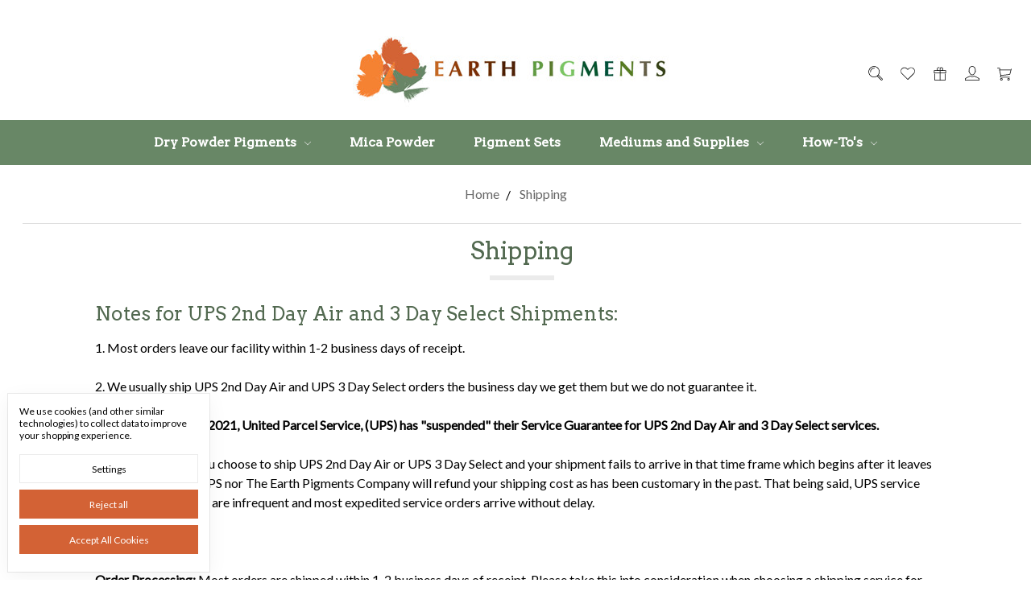

--- FILE ---
content_type: text/html; charset=UTF-8
request_url: https://www.earthpigments.com/shipping/
body_size: 16831
content:

<!DOCTYPE html>
<html class="no-js" lang="en">
    <head>
        <title>Shipping and return information</title>
        <link rel="dns-prefetch preconnect" href="https://cdn11.bigcommerce.com/s-t74b5x" crossorigin><link rel="dns-prefetch preconnect" href="https://fonts.googleapis.com/" crossorigin><link rel="dns-prefetch preconnect" href="https://fonts.gstatic.com/" crossorigin>
        <link rel='canonical' href='https://earthpigments.com/shipping/' /><meta name='platform' content='bigcommerce.stencil' />
        
         

        <link href="https://cdn11.bigcommerce.com/s-t74b5x/product_images/epc_ico.jpg?t=1574470904" rel="shortcut icon">
        <meta name="viewport" content="width=device-width, initial-scale=1, maximum-scale=2">
        <meta name="ft-name" content="Covent Garden">
        <meta name="ft-version" content="2.9.3">
        <meta name="ft-edition" content="Contemporary">

        <script>
            // Change document class from no-js to js so we can detect this in css
            document.documentElement.className = document.documentElement.className.replace('no-js', 'js');
        </script>

        <link href="https://fonts.googleapis.com/css?family=Montserrat:400%7CLato:400%7CArvo:400&display=swap" rel="stylesheet">
        <link data-stencil-stylesheet href="https://cdn11.bigcommerce.com/s-t74b5x/stencil/ac9bf9a0-790f-013c-55dc-26f4540b93e5/e/38f882f0-c270-013e-c9cf-72d925dcf69f/css/theme-d89d4080-b190-013e-2405-72c9474ac898.css" rel="stylesheet">


        <!-- Start Tracking Code for analytics_facebook -->

<script data-bc-cookie-consent="4" type="text/plain">
!function(f,b,e,v,n,t,s){if(f.fbq)return;n=f.fbq=function(){n.callMethod?n.callMethod.apply(n,arguments):n.queue.push(arguments)};if(!f._fbq)f._fbq=n;n.push=n;n.loaded=!0;n.version='2.0';n.queue=[];t=b.createElement(e);t.async=!0;t.src=v;s=b.getElementsByTagName(e)[0];s.parentNode.insertBefore(t,s)}(window,document,'script','https://connect.facebook.net/en_US/fbevents.js');

fbq('set', 'autoConfig', 'false', '925651395652168');
fbq('dataProcessingOptions', []);
fbq('init', '925651395652168', {"external_id":"ebf9ef0e-1516-4005-af39-1a9c246a8aee"});
fbq('set', 'agent', 'bigcommerce', '925651395652168');

function trackEvents() {
    var pathName = window.location.pathname;

    fbq('track', 'PageView', {}, "");

    // Search events start -- only fire if the shopper lands on the /search.php page
    if (pathName.indexOf('/search.php') === 0 && getUrlParameter('search_query')) {
        fbq('track', 'Search', {
            content_type: 'product_group',
            content_ids: [],
            search_string: getUrlParameter('search_query')
        });
    }
    // Search events end

    // Wishlist events start -- only fire if the shopper attempts to add an item to their wishlist
    if (pathName.indexOf('/wishlist.php') === 0 && getUrlParameter('added_product_id')) {
        fbq('track', 'AddToWishlist', {
            content_type: 'product_group',
            content_ids: []
        });
    }
    // Wishlist events end

    // Lead events start -- only fire if the shopper subscribes to newsletter
    if (pathName.indexOf('/subscribe.php') === 0 && getUrlParameter('result') === 'success') {
        fbq('track', 'Lead', {});
    }
    // Lead events end

    // Registration events start -- only fire if the shopper registers an account
    if (pathName.indexOf('/login.php') === 0 && getUrlParameter('action') === 'account_created') {
        fbq('track', 'CompleteRegistration', {}, "");
    }
    // Registration events end

    

    function getUrlParameter(name) {
        var cleanName = name.replace(/[\[]/, '\[').replace(/[\]]/, '\]');
        var regex = new RegExp('[\?&]' + cleanName + '=([^&#]*)');
        var results = regex.exec(window.location.search);
        return results === null ? '' : decodeURIComponent(results[1].replace(/\+/g, ' '));
    }
}

if (window.addEventListener) {
    window.addEventListener("load", trackEvents, false)
}
</script>
<noscript><img height="1" width="1" style="display:none" alt="null" src="https://www.facebook.com/tr?id=925651395652168&ev=PageView&noscript=1&a=plbigcommerce1.2&eid="/></noscript>

<!-- End Tracking Code for analytics_facebook -->

<!-- Start Tracking Code for analytics_googleanalytics -->

<!-- Global site tag (gtag.js) - Google Ads: 1065576476 -->
<script data-bc-cookie-consent="3" type="text/plain" async src="https://www.googletagmanager.com/gtag/js?id=AW-1065576476"></script>
<script data-bc-cookie-consent="3" type="text/plain">
  window.dataLayer = window.dataLayer || [];
  function gtag(){dataLayer.push(arguments);}
  gtag('js', new Date());

  gtag('config', 'AW-1065576476');
</script>

<script data-bc-cookie-consent="3" type="text/plain">
    (function(i,s,o,g,r,a,m){i['GoogleAnalyticsObject']=r;i[r]=i[r]||function(){
    (i[r].q=i[r].q||[]).push(arguments)},i[r].l=1*new Date();a=s.createElement(o),
    m=s.getElementsByTagName(o)[0];a.async=1;a.src=g;m.parentNode.insertBefore(a,m)
    })(window,document,'script','//www.google-analytics.com/analytics.js','ga');

    ga('create', 'UA-448866-1', 'earthpigments.com');
    ga('send', 'pageview');
    ga('require', 'ecommerce', 'ecommerce.js');

    function trackEcommerce() {
    this._addTrans = addTrans;
    this._addItem = addItems;
    this._trackTrans = trackTrans;
    }
    function addTrans(orderID,store,total,tax,shipping,city,state,country) {
    ga('ecommerce:addTransaction', {
        'id': orderID,
        'affiliation': store,
        'revenue': total,
        'tax': tax,
        'shipping': shipping,
        'city': city,
        'state': state,
        'country': country
    });
    }
    function addItems(orderID,sku,product,variation,price,qty) {
    ga('ecommerce:addItem', {
        'id': orderID,
        'sku': sku,
        'name': product,
        'category': variation,
        'price': price,
        'quantity': qty
    });
    }
    function trackTrans() {
        ga('ecommerce:send');
    }
    var pageTracker = new trackEcommerce();
</script>

<meta name="google-site-verification" content="C9nIq-PUQaFh6NOR1wuppE2XEvn_g7uoumq7B6CYf0A" />

<!-- End Tracking Code for analytics_googleanalytics -->

<!-- Start Tracking Code for analytics_googleanalytics4 -->

<script data-cfasync="false" src="https://cdn11.bigcommerce.com/shared/js/google_analytics4_bodl_subscribers-358423becf5d870b8b603a81de597c10f6bc7699.js" integrity="sha256-gtOfJ3Avc1pEE/hx6SKj/96cca7JvfqllWA9FTQJyfI=" crossorigin="anonymous"></script>
<script data-cfasync="false">
  (function () {
    window.dataLayer = window.dataLayer || [];

    function gtag(){
        dataLayer.push(arguments);
    }

    function initGA4(event) {
         function setupGtag() {
            function configureGtag() {
                gtag('js', new Date());
                gtag('set', 'developer_id.dMjk3Nj', true);
                gtag('config', 'G-K72LQVYTJ9');
            }

            var script = document.createElement('script');

            script.src = 'https://www.googletagmanager.com/gtag/js?id=G-K72LQVYTJ9';
            script.async = true;
            script.onload = configureGtag;

            document.head.appendChild(script);
        }

        setupGtag();

        if (typeof subscribeOnBodlEvents === 'function') {
            subscribeOnBodlEvents('G-K72LQVYTJ9', true);
        }

        window.removeEventListener(event.type, initGA4);
    }

    gtag('consent', 'default', {"ad_storage":"denied","ad_user_data":"denied","ad_personalization":"denied","analytics_storage":"denied","functionality_storage":"denied"})
            

    var eventName = document.readyState === 'complete' ? 'consentScriptsLoaded' : 'DOMContentLoaded';
    window.addEventListener(eventName, initGA4, false);
  })()
</script>

<!-- End Tracking Code for analytics_googleanalytics4 -->


<script type="text/javascript" src="https://checkout-sdk.bigcommerce.com/v1/loader.js" defer ></script>
<script>window.consentManagerStoreConfig = function () { return {"storeName":"The Earth Pigments Company, LLC","privacyPolicyUrl":"","writeKey":null,"improvedConsentManagerEnabled":true,"AlwaysIncludeScriptsWithConsentTag":true}; };</script>
<script type="text/javascript" src="https://cdn11.bigcommerce.com/shared/js/bodl-consent-32a446f5a681a22e8af09a4ab8f4e4b6deda6487.js" integrity="sha256-uitfaufFdsW9ELiQEkeOgsYedtr3BuhVvA4WaPhIZZY=" crossorigin="anonymous" defer></script>
<script type="text/javascript" src="https://cdn11.bigcommerce.com/shared/js/storefront/consent-manager-config-3013a89bb0485f417056882e3b5cf19e6588b7ba.js" defer></script>
<script type="text/javascript" src="https://cdn11.bigcommerce.com/shared/js/storefront/consent-manager-08633fe15aba542118c03f6d45457262fa9fac88.js" defer></script>
<script type="text/javascript">
var BCData = {};
</script>

 <script data-cfasync="false" src="https://microapps.bigcommerce.com/bodl-events/1.9.4/index.js" integrity="sha256-Y0tDj1qsyiKBRibKllwV0ZJ1aFlGYaHHGl/oUFoXJ7Y=" nonce="" crossorigin="anonymous"></script>
 <script data-cfasync="false" nonce="">

 (function() {
    function decodeBase64(base64) {
       const text = atob(base64);
       const length = text.length;
       const bytes = new Uint8Array(length);
       for (let i = 0; i < length; i++) {
          bytes[i] = text.charCodeAt(i);
       }
       const decoder = new TextDecoder();
       return decoder.decode(bytes);
    }
    window.bodl = JSON.parse(decodeBase64("[base64]"));
 })()

 </script>

<script nonce="">
(function () {
    var xmlHttp = new XMLHttpRequest();

    xmlHttp.open('POST', 'https://bes.gcp.data.bigcommerce.com/nobot');
    xmlHttp.setRequestHeader('Content-Type', 'application/json');
    xmlHttp.send('{"store_id":"384716","timezone_offset":"-4.0","timestamp":"2026-01-21T19:30:07.23369900Z","visit_id":"778051c3-dd4a-492e-ad88-9764dd49661d","channel_id":1}');
})();
</script>

        

        
        
        
        
        
        
        
        
        
        
        
        <!-- snippet location htmlhead -->
        <meta name="ahrefs-site-verification" content="959e1aa1c46254a448faeec7e429ee0ac10067d8ec7d48a387beb277735dc3d8">
       <!-- BEGIN MerchantWidget Code -->

<script id='merchantWidgetScript'

        src="https://www.gstatic.com/shopping/merchant/merchantwidget.js"

        defer>

</script>

<script type="text/javascript">

  merchantWidgetScript.addEventListener('load', function () {

    merchantwidget.start({

     position: 'LEFT_BOTTOM'

   });

  });

</script>

<!-- END MerchantWidget Code -->
        <!-- Begin Inspectlet Asynchronous Code -->
<script type="text/javascript">
(function() {
window.__insp = window.__insp || [];
__insp.push(['wid', 1533500333]);
var ldinsp = function(){
if(typeof window.__inspld != "undefined") return; window.__inspld = 1; var insp = document.createElement('script'); insp.type = 'text/javascript'; insp.async = true; insp.id = "inspsync"; insp.src = ('https:' == document.location.protocol ? 'https' : 'http') + '://cdn.inspectlet.com/inspectlet.js?wid=1533500333&r=' + Math.floor(new Date().getTime()/3600000); var x = document.getElementsByTagName('script')[0]; x.parentNode.insertBefore(insp, x); };
setTimeout(ldinsp, 0);
})();
</script>
<!-- End Inspectlet Asynchronous Code -->
    </head>
    <body>
        <!-- snippet location header -->
        <svg data-src="https://cdn11.bigcommerce.com/s-t74b5x/stencil/ac9bf9a0-790f-013c-55dc-26f4540b93e5/e/38f882f0-c270-013e-c9cf-72d925dcf69f/img/icon-sprite.svg" class="icons-svg-sprite"></svg>


            <div data-content-region="above_header_banner"></div>
<div data-content-region="above_header--global"><div data-layout-id="cf8470d4-c852-4fb1-9190-2a5092f43637">       <div data-sub-layout-container="a17bb188-b798-4b58-98ed-951abc1f127d" data-layout-name="Layout">
    <style data-container-styling="a17bb188-b798-4b58-98ed-951abc1f127d">
        [data-sub-layout-container="a17bb188-b798-4b58-98ed-951abc1f127d"] {
            box-sizing: border-box;
            display: flex;
            flex-wrap: wrap;
            z-index: 0;
            position: relative;
            height: ;
            padding-top: 0px;
            padding-right: 0px;
            padding-bottom: 0px;
            padding-left: 0px;
            margin-top: 0px;
            margin-right: 0px;
            margin-bottom: 0px;
            margin-left: 0px;
            border-width: 0px;
            border-style: solid;
            border-color: #333333;
        }

        [data-sub-layout-container="a17bb188-b798-4b58-98ed-951abc1f127d"]:after {
            display: block;
            position: absolute;
            top: 0;
            left: 0;
            bottom: 0;
            right: 0;
            background-size: cover;
            z-index: auto;
        }
    </style>

    <div data-sub-layout="449555ab-0f9c-4a80-9d22-ab1daf5681f0">
        <style data-column-styling="449555ab-0f9c-4a80-9d22-ab1daf5681f0">
            [data-sub-layout="449555ab-0f9c-4a80-9d22-ab1daf5681f0"] {
                display: flex;
                flex-direction: column;
                box-sizing: border-box;
                flex-basis: 100%;
                max-width: 100%;
                z-index: 0;
                position: relative;
                height: ;
                padding-top: 0px;
                padding-right: 10.5px;
                padding-bottom: 0px;
                padding-left: 10.5px;
                margin-top: 0px;
                margin-right: 0px;
                margin-bottom: 0px;
                margin-left: 0px;
                border-width: 0px;
                border-style: solid;
                border-color: #333333;
                justify-content: center;
            }
            [data-sub-layout="449555ab-0f9c-4a80-9d22-ab1daf5681f0"]:after {
                display: block;
                position: absolute;
                top: 0;
                left: 0;
                bottom: 0;
                right: 0;
                background-size: cover;
                z-index: auto;
            }
            @media only screen and (max-width: 700px) {
                [data-sub-layout="449555ab-0f9c-4a80-9d22-ab1daf5681f0"] {
                    flex-basis: 100%;
                    max-width: 100%;
                }
            }
        </style>
        <div data-widget-id="e04845aa-01ba-43b9-ad03-f97de6c4505e" data-placement-id="b19e0a82-e272-4a75-afc1-2eff14eba7ef" data-placement-status="ACTIVE"><style>
    .sd-simple-text-e04845aa-01ba-43b9-ad03-f97de6c4505e {
      padding-top: 0px;
      padding-right: 0px;
      padding-bottom: 0px;
      padding-left: 0px;

      margin-top: 0px;
      margin-right: 0px;
      margin-bottom: 0px;
      margin-left: 0px;

    }

    .sd-simple-text-e04845aa-01ba-43b9-ad03-f97de6c4505e * {
      margin: 0;
      padding: 0;

        color: rgba(204,71,73,1);
        font-family: inherit;
        font-weight: 500;
        font-size: 24px;
        min-height: 24px;

    }

    .sd-simple-text-e04845aa-01ba-43b9-ad03-f97de6c4505e {
        text-align: center;
    }

    #sd-simple-text-editable-e04845aa-01ba-43b9-ad03-f97de6c4505e {
      min-width: 14px;
      line-height: 1.5;
      display: inline-block;
    }

    #sd-simple-text-editable-e04845aa-01ba-43b9-ad03-f97de6c4505e[data-edit-mode="true"]:hover,
    #sd-simple-text-editable-e04845aa-01ba-43b9-ad03-f97de6c4505e[data-edit-mode="true"]:active,
    #sd-simple-text-editable-e04845aa-01ba-43b9-ad03-f97de6c4505e[data-edit-mode="true"]:focus {
      outline: 1px dashed #3C64F4;
    }

    #sd-simple-text-editable-e04845aa-01ba-43b9-ad03-f97de6c4505e strong,
    #sd-simple-text-editable-e04845aa-01ba-43b9-ad03-f97de6c4505e strong * {
      font-weight: bold;
    }

    #sd-simple-text-editable-e04845aa-01ba-43b9-ad03-f97de6c4505e a {
      color: inherit;
    }

    @supports (color: color-mix(in srgb, #000 50%, #fff 50%)) {
      #sd-simple-text-editable-e04845aa-01ba-43b9-ad03-f97de6c4505e a:hover,
      #sd-simple-text-editable-e04845aa-01ba-43b9-ad03-f97de6c4505e a:active,
      #sd-simple-text-editable-e04845aa-01ba-43b9-ad03-f97de6c4505e a:focus {
        color: color-mix(in srgb, currentColor 68%, white 32%);
      }
    }

    @supports not (color: color-mix(in srgb, #000 50%, #fff 50%)) {
      #sd-simple-text-editable-e04845aa-01ba-43b9-ad03-f97de6c4505e a:hover,
      #sd-simple-text-editable-e04845aa-01ba-43b9-ad03-f97de6c4505e a:active,
      #sd-simple-text-editable-e04845aa-01ba-43b9-ad03-f97de6c4505e a:focus {
        filter: brightness(2);
      }
    }
</style>

<div class="sd-simple-text-e04845aa-01ba-43b9-ad03-f97de6c4505e ">
  <div id="sd-simple-text-editable-e04845aa-01ba-43b9-ad03-f97de6c4505e" data-edit-mode="">
    
  </div>
</div>

</div>
    </div>
</div>

</div></div>
<div data-content-region="above_header"></div>
<header class="header  " role="banner">
    <a href="#" class="mobileMenu-toggle" data-mobile-menu-toggle="menu">
        <span class="mobileMenu-toggleIcon">Toggle menu</span>
    </a>
    <div class="header-top position--center ">
        <nav class="navUser left">
    <ul class="navUser-section" >
            </ul>
</nav>
<nav class="navUser right ">
    <ul class="navUser-section navUser-section--alt">
        <li class="navUser-item navUser-item--search">
            <a class="navUser-action navUser-action--quickSearch" href="#" data-search="quickSearch" aria-controls="quickSearch" aria-expanded="false"><i class="icon user-icon" aria-hidden="true"><svg><use xlink:href="#icon-search" /></svg></i><i class="icon replace-icon" aria-hidden="true"><svg><use xlink:href="#icon-search" /></svg></i></a>
            <div class="dropdown dropdown--quickSearch" id="quickSearch" aria-hidden="true" tabindex="-1" data-prevent-quick-search-close>
                <div class="container">
    <!-- snippet location forms_search -->
    <form class="form" action="/search.php">
        <fieldset class="form-fieldset">
            <div class="form-field">
                <label class="is-srOnly" for="search_query">Search</label>
                <input class="form-input" data-search-quick name="search_query" id="search_query" data-error-message="Search field cannot be empty." placeholder="Search the store" autocomplete="off">
            </div>
        </fieldset>
    </form>
    <a class="modal-close" aria-label="Close" data-drop-down-close role="button">
        <span aria-hidden="true">&#215;</span>
    </a>
</div>
<div class="resultsContainer" id="qsResults">
    <section class="quickSearchResults" data-bind="html: results"></section>
</div>
            </div>
        </li>
        <li class="navUser-item">
            <a class="navUser-action" href="/wishlist.php"><i class="icon user-icon" aria-hidden="true"><svg><use xlink:href="#icon-heart" /></svg></i><i class="icon replace-icon" aria-hidden="true"><svg><use xlink:href="#icon-heart" /></svg></i></a>
        </li>
            <li class="navUser-item">
                <a class="navUser-action" href="/giftcertificates.php"><i class="icon user-icon" aria-hidden="true"><svg><use xlink:href="#icon-gift" /></svg></i><i class="icon replace-icon" aria-hidden="true"><svg><use xlink:href="#icon-gift" /></svg></i></a>
            </li>
        <li class="navUser-item navUser-item--account">
                <a class="navUser-action" href="/login.php"><i class="icon" aria-hidden="true"><svg><use xlink:href="#icon-account" /></svg></i></a>
        </li>
        <li class="navUser-item navUser-item--cart">
            <a
                class="navUser-action"
                data-cart-preview
                data-dropdown="cart-preview-dropdown"
                data-options="align:right"
                href="/cart.php">
                <span class="navUser-item-cartLabel"><i class="icon" aria-hidden="true"><svg><use xlink:href="#icon-cart" /></svg></i></span> <span class="countPill cart-quantity"></span>
            </a>

            <div class="dropdown-menu" id="cart-preview-dropdown" data-dropdown-content aria-hidden="true"></div>
        </li>
    </ul>
</nav>

        <div class="header-logo header-logo--center ">
            <a href="https://earthpigments.com/" >
                <span class="header-logo-text with-image">
                    <img class="header-logo-image-unknown-size" src="https://cdn11.bigcommerce.com/s-t74b5x/images/stencil/original/head_logo_1451796144__03410.original.jpg" alt="The Earth Pigments Company, LLC" title="The Earth Pigments Company, LLC">
                </span>
</a>
        </div>

    </div>

    <div data-content-region="header_above_navigation"></div>
        <div class="navPages-container " id="menu" data-menu>
            <nav class="navPages " data-options="">
    <div class="navPages-quickSearch">
        <!-- snippet location forms_search -->
<form class="form"  action="/search.php">
    <fieldset class="form-fieldset">
        <div class="form-field">
            <label class="form-label is-srOnly" for="search_query_adv">Search Keyword:</label>
            <div class="form-prefixPostfix wrap">
                <input class="form-input" id="search_query_adv" name="search_query_adv" value="">
                <input class="button button--primary form-prefixPostfix-button--postfix" type="submit" value="Search">
            </div>
        </div>
    </fieldset>
</form>
    </div>
    <ul class="navPages-list navPages-list-depth-max simple">
                        <li class="navPages-item">
                                <a class="navPages-action navPages-action-depth-max has-subMenu is-root" href="https://www.earthpigments.com/dry-powder-pigments/" data-collapsible="navPages-101">
        Dry Powder Pigments <i class="icon navPages-action-moreIcon" aria-hidden="true"><svg><use xlink:href="#icon-chevron-down" /></svg></i>
    </a>
    <div class="navPage-subMenu navPage-subMenu-horizontal" id="navPages-101" aria-hidden="true" tabindex="-1">
    <ul class="navPage-subMenu-list">
        <li class="navPage-subMenu-item-parent">
            <a class="navPage-subMenu-action navPages-action navPages-action-depth-max" href="https://www.earthpigments.com/dry-powder-pigments/">All Dry Powder Pigments</a>
        </li>
            <li class="navPage-subMenu-item-child">
                        <a class="navPage-subMenu-action navPages-action" href="https://www.earthpigments.com/natural-earth-ocher-pigments/">Natural Earth &amp; Ocher Pigments</a>
            </li>
            <li class="navPage-subMenu-item-child">
                        <a class="navPage-subMenu-action navPages-action" href="https://www.earthpigments.com/french-mineral-pigments/">French Mineral Pigments</a>
            </li>
            <li class="navPage-subMenu-item-child">
                        <a class="navPage-subMenu-action navPages-action" href="https://www.earthpigments.com/primary-pigments/">Primary Pigments</a>
            </li>
            <li class="navPage-subMenu-item-child">
                        <a class="navPage-subMenu-action navPages-action" href="https://www.earthpigments.com/oxide-pigments/">Oxide Pigments</a>
            </li>
            <li class="navPage-subMenu-item-child">
                        <a class="navPage-subMenu-action navPages-action" href="https://www.earthpigments.com/dayglo-pigments/">DayGlo Pigments</a>
            </li>
    </ul>
</div>
                        </li>
                        <li class="navPages-item">
                                <a class="navPages-action" href="https://www.earthpigments.com/mica-powder/">Mica Powder</a>
                        </li>
                        <li class="navPages-item">
                                <a class="navPages-action" href="https://www.earthpigments.com/pigment-sets/">Pigment Sets</a>
                        </li>
                        <li class="navPages-item">
                                <a class="navPages-action navPages-action-depth-max has-subMenu is-root" href="https://www.earthpigments.com/mediums-and-supplies/" data-collapsible="navPages-87">
        Mediums and Supplies <i class="icon navPages-action-moreIcon" aria-hidden="true"><svg><use xlink:href="#icon-chevron-down" /></svg></i>
    </a>
    <div class="navPage-subMenu navPage-subMenu-horizontal" id="navPages-87" aria-hidden="true" tabindex="-1">
    <ul class="navPage-subMenu-list">
        <li class="navPage-subMenu-item-parent">
            <a class="navPage-subMenu-action navPages-action navPages-action-depth-max" href="https://www.earthpigments.com/mediums-and-supplies/">All Mediums and Supplies</a>
        </li>
            <li class="navPage-subMenu-item-child">
                        <a class="navPage-subMenu-action navPages-action" href="https://www.earthpigments.com/gums-glues/">Gums &amp; Glues</a>
            </li>
            <li class="navPage-subMenu-item-child">
                        <a class="navPage-subMenu-action navPages-action" href="https://www.earthpigments.com/non-toxic-pigment-additives/">Non-Toxic Pigment Additives</a>
            </li>
            <li class="navPage-subMenu-item-child">
                        <a class="navPage-subMenu-action navPages-action" href="https://www.earthpigments.com/oils-resins/">Oils &amp; Resins</a>
            </li>
            <li class="navPage-subMenu-item-child">
                        <a class="navPage-subMenu-action navPages-action" href="https://www.earthpigments.com/tools/">Tools</a>
            </li>
    </ul>
</div>
                        </li>
                 <li class="navPages-item navPages-content-page">
                         <a class="navPages-action navPages-action-depth-max has-subMenu is-root" href="/all-how-tos/" data-collapsible="navPages-p0">
        How-To&#x27;s <i class="icon navPages-action-moreIcon" aria-hidden="true"><svg><use xlink:href="#icon-chevron-down" /></svg></i>
    </a>
    <div class="navPage-subMenu navPage-subMenu-horizontal" id="navPages-p0" aria-hidden="true" tabindex="-1">
    <ul class="navPage-subMenu-list">
            <li class="navPage-subMenu-item-child">
                    <a class="navPage-subMenu-action navPages-action" href="https://www.earthpigments.com/all-how-tos/">All How-To&#x27;s</a>
            </li>
            <li class="navPage-subMenu-item-child">
                    <a class="navPage-subMenu-action navPages-action" href="https://www.earthpigments.com/video-library/">Video Library</a>
            </li>
            <li class="navPage-subMenu-item-child">
                    <a class="navPage-subMenu-action navPages-action" href="https://www.earthpigments.com/artists-paints/">Artist&#x27;s Paints</a>
            </li>
            <li class="navPage-subMenu-item-child">
                    <a class="navPage-subMenu-action navPages-action" href="https://www.earthpigments.com/plasters-cements/">Plasters &amp; Cements</a>
            </li>
            <li class="navPage-subMenu-item-child">
                    <a class="navPage-subMenu-action navPages-action" href="https://www.earthpigments.com/natural-paints/">Natural Paints</a>
            </li>
            <li class="navPage-subMenu-item-child">
                    <a class="navPage-subMenu-action navPages-action" href="https://www.earthpigments.com/limewash-recipes/">Limewash Recipes</a>
            </li>
            <li class="navPage-subMenu-item-child">
                    <a class="navPage-subMenu-action navPages-action" href="https://www.earthpigments.com/finishes-waxes/">Finishes &amp; Waxes</a>
            </li>
    </ul>
</div>
                 </li>
    </ul>
    <ul class="navPages-list navPages-list--user">
            <li class="navPages-item">
                <a class="navPages-action" href="/giftcertificates.php">Gift Certificates</a>
            </li>
            <li class="navPages-item">
                <a class="navPages-action" href="/login.php">Sign in</a>
                    or <a class="navPages-action" href="/login.php?action=create_account">Register</a>
            </li>
    </ul>
</nav>
        </div>
</header>
<div data-content-region="below_header--global"><div data-layout-id="7386ca12-dd5b-4c5e-8fa4-5ea380345039">       <div data-sub-layout-container="8113533f-3d61-44f1-9f84-9fad4edf0b49" data-layout-name="Layout">
    <style data-container-styling="8113533f-3d61-44f1-9f84-9fad4edf0b49">
        [data-sub-layout-container="8113533f-3d61-44f1-9f84-9fad4edf0b49"] {
            box-sizing: border-box;
            display: flex;
            flex-wrap: wrap;
            z-index: 0;
            position: relative;
            height: ;
            padding-top: 0px;
            padding-right: 0px;
            padding-bottom: 0px;
            padding-left: 0px;
            margin-top: 0px;
            margin-right: 0px;
            margin-bottom: 0px;
            margin-left: 0px;
            border-width: 0px;
            border-style: solid;
            border-color: #333333;
        }

        [data-sub-layout-container="8113533f-3d61-44f1-9f84-9fad4edf0b49"]:after {
            display: block;
            position: absolute;
            top: 0;
            left: 0;
            bottom: 0;
            right: 0;
            background-size: cover;
            z-index: auto;
        }
    </style>

    <div data-sub-layout="7383bfc1-8076-4fb8-adb3-0a13cd73a502">
        <style data-column-styling="7383bfc1-8076-4fb8-adb3-0a13cd73a502">
            [data-sub-layout="7383bfc1-8076-4fb8-adb3-0a13cd73a502"] {
                display: flex;
                flex-direction: column;
                box-sizing: border-box;
                flex-basis: 100%;
                max-width: 100%;
                z-index: 0;
                position: relative;
                height: ;
                padding-top: 0px;
                padding-right: 10.5px;
                padding-bottom: 0px;
                padding-left: 10.5px;
                margin-top: 0px;
                margin-right: 0px;
                margin-bottom: 0px;
                margin-left: 0px;
                border-width: 0px;
                border-style: solid;
                border-color: #333333;
                justify-content: center;
            }
            [data-sub-layout="7383bfc1-8076-4fb8-adb3-0a13cd73a502"]:after {
                display: block;
                position: absolute;
                top: 0;
                left: 0;
                bottom: 0;
                right: 0;
                background-size: cover;
                z-index: auto;
            }
            @media only screen and (max-width: 700px) {
                [data-sub-layout="7383bfc1-8076-4fb8-adb3-0a13cd73a502"] {
                    flex-basis: 100%;
                    max-width: 100%;
                }
            }
        </style>
    </div>
</div>

</div></div>
<div data-content-region="below_header"></div>
<div data-content-region="header_bottom"></div>
        <div class="body " data-currency-code="USD">
     
    <div class="container" roll="contentinfo">
        
<!-- add roll and label -->
<ul class="breadcrumbs" roll="navigation" aria-label="breadcrumb">
        <li class="breadcrumb ">
                <a href="https://earthpigments.com/" class="breadcrumb-label"><span>Home</span></a>
        </li>
        <li class="breadcrumb is-active">
                <a href="https://earthpigments.com/shipping/" class="breadcrumb-label"><span>Shipping</span></a>
        </li>
</ul>
<script type="application/ld+json">
    {
        "@context": "https://schema.org",
        "@type": "BreadcrumbList",
        "itemListElement":
        [
            {
                "@type": "ListItem",
                "position": 1,
                "item": {
                    "@id": "https://earthpigments.com/",
                    "name": "Home"
                }
            },
            {
                "@type": "ListItem",
                "position": 2,
                "item": {
                    "@id": "https://earthpigments.com/shipping/",
                    "name": "Shipping"
                }
            }
        ]
    }
</script>
<main class="page">

    <div data-content-region="above_page_title"></div>
    <h1 class="page-heading"><span>Shipping</span><hr class="title-separator title-separator--solid"></h1>
    <div data-content-region="below_page_title"></div>
    <div class="page-content page-content--centered">
        <div data-content-region="above_page_content"></div>
            <div class="cms-content"><p><h2>Notes for UPS 2nd Day Air and 3 Day Select Shipments:</h2>
1. Most orders leave our facility within 1-2 business days of receipt. <br><br>
2. We usually ship UPS 2nd Day Air and UPS 3 Day Select orders the business day we get them but we do not guarantee it.<br><br>
3. <b>Effective May 10, 2021, United Parcel Service, (UPS) has "suspended" their Service Guarantee for UPS 2nd Day Air and 3 Day Select services.</b><br><br>This means that if you choose to ship UPS 2nd Day Air or UPS 3 Day Select and your shipment fails to arrive in that time frame which begins after it leaves our facility neither UPS nor The Earth Pigments Company will refund your shipping cost as has been customary in the past. That being said, UPS service commitment failures are infrequent and most expedited service orders arrive without delay. 
<br><br>——————</p>
<p><strong>Order Processing:</strong>
Most orders are shipped within 1-2 business days of receipt. Please take this into consideration when choosing a shipping service for your order. If your needs are critical please call (520) 682-8928 and we'll help you choose the fastest and cheapest shipping method.</p>
<p>Note: We ship to USA and Canadian address only</p>
<p><strong>Shipping - US</strong></p>

<ul>
<p>We offer the following shipping options for US-bound orders:</p>
<li>USPS Priority Mail, (2-3 business days transit)</li>
<li>USPS Priority Mail Express, (1-2 business days transit)</li>
<li>USPS Ground Advantage, (2-6 business days transit).</li>
<li>UPS Ground (1-5 business days transit)</li>
<li>UPS 3 Day Select</li>
<li>UPS 2nd Day Air</li>
</ul>

<ol>
Notes:</br>
<li>UPS services include a Tracking Number which will be emailed to you when your order ships. If you created an account or logged in to your existing account when making an order you can access your tracking number once your order has shipped. You can track your order on the <a href="http://www.ups.com" target="_blank">UPS website</a>.</li>
<li>UPS requires a street address for delivery. We cannot ship via UPS to a USPS PO Box.</li>
<li>USPS services include a Tracking Number which will be emailed to you when your order ships. If you created an account or logged in to your existing account when making an order you can access your tracking number once your order has shipped. You can track your order on the <a href="http://www.usps.com" target="_blank">USPS website</a>.</li>
<li>Customers are invited to <a href="https://earthpigments.com/contact-us/">Contact us</a> or call (520) 682-8928 to arrange for FedEx Express shipping.</li>
</ol>
</p>
<p><strong>Shipping - Canada</strong></p>

<ul>
<p>We offer the following services for Canada-bound orders:</p>
<li>USPS Priority Mail Express International, (3-5 business days transit to many major markets).</li>
<li><li>USPS Priority Mail, (6-10 business days transit).</li>
<li>USPS First Class International Parcel, (this service is limited to a <strong>total package weight</strong> of  4 lbs or less. Transit time varies by location, 10-20 business days is common).</li>
</ul>

<ol>
Notes:</br>
<li>Customers are responsible for all tax and/or duty levied by Canadian Customs.</li>
<li>Customers are invited to <a href="https://earthpigments.com/contact-us/">Contact us</a> or call (520) 682-8928 to arrange for UPS or FedEx International Shipping.</li>
</ol></div>
        <div data-content-region="below_page_content"></div>
    </div>

</main>


    </div>
    <div id="modal" class="modal" data-reveal data-prevent-quick-search-close>
    <a href="#" class="modal-close" aria-label="Close" role="button">
        <span aria-hidden="true">&#215;</span>
    </a>
    <div class="modal-content"></div>
    <div class="loadingOverlay"></div>
</div>
</div>
            <div data-content-region="above_footer"></div>
<div data-content-region="above_footer--global"></div>
<footer class="footer" role="contentinfo">
    <div class="container">
        <section class="footer-info">
            <article class="footer-info-col footer-info-col--small" data-section-type="footer-webPages" data-aos="fade-up" data-aos-offset="20" data-aos-duration="300" data-aos-delay="100"
>
                <span class="footer-info-heading">Navigate</span>
                <ul class="footer-info-list">
                    <!--
                        <li>
                            <a href="/all-how-tos/">How-To&#x27;s</a>
                        </li>
                    -->
                    <li><a href="/returns/">Returns</a>&nbsp;&amp;&nbsp;<a href="/shipping/">Shipping</a></li>
                    <li><a href="/faq-frequently-asked-questions">FAQ</a></li>
                    <li><a href="/safety-guidelines/">Safety Guidelines</a></li>
                    <li><a href="/safety-data-sheets/">SDS</a></li>
                    <li><a href="/privacy-policy/">Privacy Policy</a></li>
                    <li><a href="/terms-of-service/">Terms of Service</a></li>
                    <li><a href="/cookie-policy/">Cookie Policy</a></li>
                    <li><a href="/blog/">Blog</a></li>
                    <li><a href="/disclaimer/">Disclaimers</a></li>
                    <li>
                        <a href="/sitemap.php">Sitemap</a>
                    </li>
                </ul>
            </article>

            <article class="footer-info-col footer-info-col--small" data-section-type="footer-categories" data-aos="fade-up" data-aos-offset="20" data-aos-duration="300" data-aos-delay="200"
>
                <span class="footer-info-heading">Categories</span>
                <ul class="footer-info-list">

                        <li>
                            <a href="https://www.earthpigments.com/dry-powder-pigments/">Dry Powder Pigments</a>
                        </li>                        
                        <li>
                            <a href="https://www.earthpigments.com/mica-powder/">Mica Powder</a>
                        </li>                        
                        <li>
                            <a href="https://www.earthpigments.com/pigment-sets/">Pigment Sets</a>
                        </li>                        
                        <li>
                            <a href="https://www.earthpigments.com/mediums-and-supplies/">Mediums and Supplies</a>
                        </li>                        

                </ul>
            </article>
<!--Added New Column-->
            <article class="footer-info-col footer-info-col--small" data-section-type="footer-webPages" data-aos="fade-up" data-aos-offset="20" data-aos-duration="300" data-aos-delay="100"
>
                <span class="footer-info-heading">Connect With Us</span>
                <ul class="footer-info-list">
                    <li><a href="tel:520-682-8928">520-682-8928</a></li>
                    <li><a href="/contact-us/">Contact Form</a></li>
                </ul>
                <!--Added Social Media-->
                                </article>
                
<!--Added New Column-->
            <article class="footer-info-col footer-info-col--small" data-section-type="footer-webPages" data-aos="fade-up" data-aos-offset="20" data-aos-duration="300" data-aos-delay="100"
>
                <span class="footer-info-heading">About EPC</span>
                <ul class="footer-info-list">
                    <li><a href="/about-us/">Our Story</a></li>
                    <li><a href="/visit-the-ocher-quarry-in-france/">Society of France Quarry</a></li>
                    <li><a href="/ocher-manufacture/">How Ocher is Manufactured</a></li>
                </ul>
                </article>


            <article class="footer-info-col footer-info-col--large" data-section-type="newsletterSubscription" data-aos="fade-up" data-aos-offset="20" data-aos-duration="300" data-aos-delay="400"
>
                    <div class="footer-newsletter-info">
    <!-- Originally h5 -->
    <h2 class="footer-info-heading">Subscribe to our newsletter</h2>
    <p>Get the latest updates on new products and upcoming sales</p>
</div>

<form class="form" action="/subscribe.php" method="post">
    <fieldset class="form-fieldset">
        <input type="hidden" name="action" value="subscribe">
        <input type="hidden" name="nl_first_name" value="bc">
        <input type="hidden" name="check" value="1">
        <div class="form-field">
            <label class="form-label is-srOnly" for="nl_email">Email Address</label>
            <div class="form-prefixPostfix wrap">
                <input class="form-input" id="nl_email" name="nl_email" type="email" value="" placeholder="Your email address">
                <input class="button button--primary form-prefixPostfix-button--postfix" type="submit" value="Subscribe">
            </div>
        </div>
    </fieldset>
</form>
                <div data-content-region="ssl_site_seal--global"></div>
            </article>
        </section>
       

        <div class="footer-bottom-wrap">
            <div class="footer-copyright-wrap">
                <div class="footer-copyright footer-address">
                        <div class="footer-number"><a href="tel:520-682-8928">Call us  520-682-8928</a></div>
                    <address>90 Mechanicsville Rd Suite 7
Hinesburg, VT 05461</address>
                </div>
                <div class="footer-copyright">
                    <p class="powered-by">
                        <a class="consent-manager-update" href="#" data-cookie-is-set="false">Manage Cookie Settings</a>
                    </p>
                </div>
                <div class="footer-copyright">
                        <p class="powered-by">&copy; 2026 The Earth Pigments Company, LLC</p>
                </div>
                <div class="footer-copyright">
                </div>
                <div class="footer-copyright">
                </div>
            </div>
                    <div class="footer-payment-icons">
                <span>
                    <svg aria-hidden="true">
                        <use xlink:href="#icon-payments-visa"></use>
                    </svg>
                </span>
                <span>
                    <svg aria-hidden="true">
                        <use xlink:href="#icon-payments-mastercard"></use>
                    </svg>
                </span>
                <span class="payment-icon-square">
                    <svg aria-hidden="true">
                        <use xlink:href="#icon-payments-american-express-alt"></use>
                    </svg>
                </span>
                <span>
                    <svg aria-hidden="true">
                        <use xlink:href="#icon-payments-discover"></use>
                    </svg>
                </span>
                <span>
                    <svg aria-hidden="true">
                        <use xlink:href="#icon-payments-paypal"></use>
                    </svg>
                </span>
        </div>
        </div>
    </div>
</footer>
<div data-content-region="below_footer--global"></div>
<div data-content-region="below_footer"></div>
<!-- Script for FAQ accordian functionality -->
 <script>
var acc = document.getElementsByClassName("accordion");
var i;

for (i = 0; i < acc.length; i++) {
  acc[i].addEventListener("click", function() {
    this.classList.toggle("active");
    var panel = this.nextElementSibling;
    if (panel.style.maxHeight){
      panel.style.maxHeight = null;
    } else {
      panel.style.maxHeight = panel.scrollHeight + "px";
    }
  });
}
</script>
<script type="text/javascript" src="https://cdn.ywxi.net/js/1.js" async></script>


        <script>window.__webpack_public_path__ = "https://cdn11.bigcommerce.com/s-t74b5x/stencil/ac9bf9a0-790f-013c-55dc-26f4540b93e5/e/38f882f0-c270-013e-c9cf-72d925dcf69f/dist/";</script>

        <script>
            // Exported in app.js
            function onThemeBundleMain() {
                window.stencilBootstrap("page", "{\"themeSettings\":{\"rename_warranty_field\":\"Product Details\",\"e\":\"Contemporary\",\"show_cart_countdown\":false,\"homepage_new_products_column_count\":4,\"navPages-sticky-backgroundColor\":\"#688766\",\"card--alternate-color--hover\":\"#ffffff\",\"hide_featured_category_names\":false,\"fontSize-root\":16,\"show_accept_amex\":true,\"optimizedCheckout-buttonPrimary-borderColorDisabled\":\"transparent\",\"homepage_top_products_count\":4,\"navPages-sticky-color-hover\":\"#FFFFFF\",\"cart_countdown_timer\":\"30\",\"optimizedCheckout-formChecklist-color\":\"#000000\",\"grid_swatch_option_size\":\"10x10\",\"cart_icon\":\"cart\",\"paymentbuttons-paypal-size\":\"small\",\"optimizedCheckout-buttonPrimary-backgroundColorActive\":\"#4D4D4D\",\"show_subcategories_as_grid\":true,\"brandpage_products_per_page\":12,\"color-secondaryDarker\":\"#cccccc\",\"optimizedCheckout-colorFocus\":\"#000000\",\"show_articles_on_homepage\":true,\"card_button_style\":\"square\",\"social_icon_placement_bottom\":false,\"cart_countdown_message_2\":\"minutes.\",\"navUser-indicator-textColor\":\"#ffffff\",\"show_powered_by\":false,\"global_banner_scrollSpeed\":\"0\",\"navUser-color\":\"#000000\",\"show_wishlist_on_grid\":false,\"card-borderColorHover\":\"#ebebeb\",\"color-textBase--active\":\"#373737\",\"fontSize-h4\":18,\"checkRadio-borderColor\":\"#EBEBEB\",\"color-primaryDarker\":\"#373737\",\"global_banner_link_1\":\"\",\"developer_fixes\":false,\"optimizedCheckout-buttonPrimary-colorHover\":\"#ffffff\",\"brand_size\":\"300x300\",\"optimizedCheckout-logo-position\":\"center\",\"optimizedCheckout-discountBanner-backgroundColor\":\"#000000\",\"color-textLink--hover\":\"#4D4D4D\",\"homepage_container_3\":\"top\",\"show_recent_sellers\":false,\"optimizedCheckout-buttonSecondary-backgroundColorHover\":\"#ffffff\",\"global_banner_icon_3\":\"\",\"svg_logo\":\"\",\"logo_size\":\"original\",\"newsletter_popup_title\":\"\",\"newsletter_popup_reappear_after\":3,\"pdp-sale-price-label\":\"Now:\",\"footer-backgroundColor\":\"#EBEBEB\",\"hero_width\":\"contain\",\"navPages-color\":\"#EBEBEB\",\"productpage_reviews_count\":10,\"optimizedCheckout-step-borderColor\":\"#EBEBEB\",\"optimizedCheckout-headingPrimary-font\":\"Google_Montserrat_400\",\"percentage_saving_backgroundColor\":\"#ee9ae5\",\"watchers_randomise\":true,\"optimizedCheckout-formField-backgroundColor\":\"#ffffff\",\"replace_utility_menu_with_icons\":true,\"show_accept_paypal\":true,\"paymentbuttons-paypal-label\":\"checkout\",\"custom_checkout_css\":false,\"show_wishlist_in_navigation\":true,\"optimizedCheckout-discountBanner-textColor\":\"#FFFFFF\",\"optimizedCheckout-backgroundImage-size\":\"1000x400\",\"pdp-retail-price-label\":\"MSRP:\",\"show_percentage_saving\":true,\"paymentbuttons-paypal-shape\":\"pill\",\"global_banner_backgroundColor\":\"#EBEBEB\",\"navPages-subMenu-background-color-hover\":\"#000000\",\"optimizedCheckout-buttonPrimary-font\":\"Google_Montserrat_400\",\"recent_sellers_ids\":\"92,96,98,90\",\"carousel-dot-color\":\"#ebebeb\",\"button--disabled-backgroundColor\":\"#EBEBEB\",\"hide_category_image_on_categories\":true,\"global_banner_message_3\":\"\",\"blockquote-cite-font-color\":\"#999999\",\"show_homepage_featured_categories\":false,\"n\":\"Covent Garden\",\"twitter_screen_name\":\"\",\"optimizedCheckout-formField-shadowColor\":\"#FFFFFF\",\"categorypage_products_per_page\":99,\"show_blog_card_summary\":true,\"max_page_width\":\"1800\",\"container-fill-base\":\"#ffffff\",\"homepage_featured_products_column_count\":4,\"button--default-color\":\"#000000\",\"color-textLink--active\":\"#4D4D4D\",\"footer-buttonTextColor\":\"#ffffff\",\"show_powered_by_braintree\":false,\"enable_circular_swatches\":false,\"footer-iconColorHover\":\"#4D4D4D\",\"optimizedCheckout-loadingToaster-backgroundColor\":\"#000000\",\"color-textHeading\":\"#526950\",\"show_accept_discover\":true,\"paymentbuttons-paypal-layout\":\"horizontal\",\"show_phone_number_in_header\":false,\"pace-progress-backgroundColor\":\"#000000\",\"footer-linkColorHover\":\"#4D4D4D\",\"optimizedCheckout-formField-errorColor\":\"#cc4749\",\"spinner-borderColor-dark\":\"#000000\",\"restrict_to_login\":false,\"title-separator\":\"solid\",\"input-font-color\":\"#000000\",\"carousel-title-color\":\"#ffffff\",\"show_custom_product_labels\":true,\"select-bg-color\":\"#ffffff\",\"show_selected_option_on_label\":true,\"show_accept_mastercard\":true,\"newsletter_popup_close_color\":\"#000000\",\"footer-inputBackgroundColor\":\"#ffffff\",\"color_text_product_sale_badges\":\"#ffffff\",\"enable_instagram_feed\":false,\"enable_simple_header\":false,\"newsletter_popup_image\":\"\",\"optimizedCheckout-link-font\":\"Google_Montserrat_400\",\"homepage_show_carousel_arrows\":true,\"global_banner_link_2\":\"\",\"home_featured_products_carousel\":true,\"carousel-arrow-bgColor\":\"#ffffff\",\"color_hover_product_sale_badges\":\"#000000\",\"show_accept_giropay\":false,\"card--alternate-borderColor\":\"#ffffff\",\"homepage_new_products_count\":4,\"mobile_navigation_background_color\":\"#FFFFFF\",\"color-primaryDark\":\"#696969\",\"show_payment_methods_in_cart\":true,\"twitter_posts_count\":6,\"color-grey\":\"#999999\",\"simple-footer-newsletter-textColor\":\"#000000\",\"body-font\":\"Google_Lato_400\",\"optimizedCheckout-step-textColor\":\"#000000\",\"related_content_panel_text\":\"#000000\",\"button--disabled-color\":\"#ffffff\",\"optimizedCheckout-buttonPrimary-borderColorActive\":\"transparent\",\"navPages-subMenu-backgroundColor\":\"#688766\",\"button--primary-backgroundColor\":\"#d36235\",\"custom_store_css\":false,\"checkRadio-color\":\"#000000\",\"show_product_dimensions\":false,\"optimizedCheckout-link-color\":\"#000000\",\"card-figcaption-button-background\":\"#ffffff\",\"icon-color-hover\":\"#4D4D4D\",\"button--default-borderColor\":\"#EBEBEB\",\"optimizedCheckout-headingSecondary-font\":\"Google_Montserrat_400\",\"subcategories_grid_column_count\":4,\"headings-font\":\"Google_Arvo_400\",\"label-backgroundColor\":\"#696969\",\"button--primary-backgroundColorHover\":\"#BD5830\",\"optimizedCheckout-formField-borderColor\":\"#ebebeb\",\"newsletter_popup_delay\":15000,\"pdp-non-sale-price-label\":\"Was:\",\"button--disabled-borderColor\":\"transparent\",\"label-color\":\"#ffffff\",\"optimizedCheckout-headingSecondary-color\":\"#000000\",\"select-arrow-color\":\"#000000\",\"logo_fontSize\":24,\"alert-backgroundColor\":\"#ffffff\",\"optimizedCheckout-logo-size\":\"original\",\"hero_align\":\"left\",\"default_image_brand\":\"/assets/img/BrandDefault.gif\",\"show_accept_ideal\":false,\"card-title-color\":\"#000000\",\"global_banner_icon_2\":\"\",\"content_container_style\":\"0\",\"product_list_display_mode\":\"grid\",\"optimizedCheckout-link-hoverColor\":\"#4D4D4D\",\"alternative_card_panels\":true,\"fontSize-h5\":14,\"selling_fast_tag_text_color\":\"#ffffff\",\"enable_elfsight_instagram_feed\":false,\"product_size\":\"500x500\",\"paymentbuttons-paypal-color\":\"gold\",\"homepage_show_carousel\":true,\"show_accept_wechat_pay\":false,\"optimizedCheckout-body-backgroundColor\":\"#ffffff\",\"carousel-arrow-borderColor\":\"#ffffff\",\"hide_category_view_all\":false,\"button--default-borderColorActive\":\"#000000\",\"header-backgroundColor\":\"#ffffff\",\"show_accept_jcb\":false,\"color-greyDarkest\":\"#050505\",\"price_ranges\":true,\"productpage_videos_count\":8,\"color-greyDark\":\"#696969\",\"footer-buttonColorActive\":\"#4D4D4D\",\"twitter_display_type\":\"\",\"paymentbuttons-paypal-tagline\":true,\"home_new_products_carousel\":true,\"color_badge_product_sale_badges\":\"#007dc6\",\"optimizedCheckout-buttonSecondary-borderColorHover\":\"#000000\",\"optimizedCheckout-discountBanner-iconColor\":\"#FFFFFF\",\"show_sizes_on_grid\":false,\"alternative_card_panel_text\":\"#000000\",\"global_banner_message_2\":\"\",\"optimizedCheckout-buttonSecondary-borderColor\":\"#EBEBEB\",\"optimizedCheckout-loadingToaster-textColor\":\"#ffffff\",\"optimizedCheckout-buttonPrimary-colorDisabled\":\"#ffffff\",\"optimizedCheckout-formField-placeholderColor\":\"#000000\",\"navUser-color-hover\":\"#4D4D4D\",\"icon-ratingFull\":\"#000000\",\"taggbox_instagram_app_code\":\"\",\"footer-inputBorderColor\":\"#FFFFFF\",\"twitter_collection_id\":\"\",\"color-textBase--hover\":\"#4D4D4D\",\"show_accept_mcsc\":false,\"show_powered_by_square\":false,\"color-errorLight\":\"#ffdddd\",\"default_image_gift_certificate\":\"/assets/img/GiftCertificate.png\",\"show_selling_fast_tags\":true,\"social_icon_placement_top\":false,\"instagram_posts_count\":4,\"blog_size\":\"800x800\",\"hide_navigation_featured_categories\":true,\"newsletter_popup_backgroundColor\":\"#ffffff\",\"shop_by_price_visibility\":false,\"optimizedCheckout-buttonSecondary-colorActive\":\"#000000\",\"cart_countdown_message_1\":\"Somebody else has one of your items in their cart. We've reserved your stock allocation for\",\"optimizedCheckout-orderSummary-backgroundColor\":\"#ffffff\",\"show_designed_by\":false,\"color-warningLight\":\"#fffdea\",\"show_product_weight\":false,\"cart_countdown_randomise\":true,\"button--default-colorActive\":\"#000000\",\"show_accept_alipay\":false,\"color-info\":\"#000000\",\"featured_category_columns\":4,\"custom_product_label_text_color\":\"#ffffff\",\"optimizedCheckout-formChecklist-backgroundColorSelected\":\"#EBEBEB\",\"custom_product_label_backgroundColor\":\"#000000\",\"recent_buyers_timing\":\"5,16,19,27\",\"show_product_quick_view\":true,\"button--default-borderColorHover\":\"#000000\",\"card--alternate-backgroundColor\":\"#ffffff\",\"carousel-type\":\"storyboard\",\"show_stock_level_on_grid\":false,\"hide_content_navigation\":false,\"sale_tag_backgroundColor\":\"#688666T\",\"pdp-price-label\":\"\",\"show_copyright_footer\":true,\"swatch_option_size\":\"20x20\",\"optimizedCheckout-orderSummary-borderColor\":\"#ebebeb\",\"navPages-backgroundColor\":\"#688766\",\"optimizedCheckout-show-logo\":\"none\",\"show_accept_sepa\":false,\"watchers_update\":\"45\",\"carousel-description-color\":\"#ffffff\",\"blog_listing_size\":\"420x420\",\"show_accept_diners\":false,\"gradient_text\":\"#ffffff\",\"optimizedCheckout-formChecklist-backgroundColor\":\"#ffffff\",\"input_style\":\"0\",\"fontSize-h2\":24,\"optimizedCheckout-step-backgroundColor\":\"#ebebeb\",\"selling_fast_tag_backgroundColor\":\"#000000\",\"optimizedCheckout-headingPrimary-color\":\"#000000\",\"color-textBase\":\"#000000\",\"show_accept_elo\":false,\"color-warning\":\"#f1a500\",\"recent_sellers_show_every\":\"25\",\"v\":\"2.9.0\",\"productgallery_size\":\"500x500\",\"enable_editorial_mode\":true,\"show_accept_vp\":false,\"alert-color\":\"#050505\",\"instagram_title\":\"\",\"shop_by_brand_show_footer\":false,\"card-figcaption-button-color\":\"#050505\",\"searchpage_products_per_page\":30,\"color-textSecondary--active\":\"#696969\",\"optimizedCheckout-formField-inputControlColor\":\"#000000\",\"optimizedCheckout-contentPrimary-color\":\"#000000\",\"optimizedCheckout-buttonSecondary-font\":\"Google_Montserrat_400\",\"storeName-color\":\"#000000\",\"optimizedCheckout-backgroundImage\":\"\",\"form-label-font-color\":\"#000000\",\"enable_custom_fonts\":false,\"header-capitalization\":\"\",\"global_banner_icon_1\":\"\",\"show_accept_bancontact\":false,\"color-greyLightest\":\"#e5e5e5\",\"optimizedCheckout-header-backgroundColor\":\"#ffffff\",\"optimizedCheckout-buttonSecondary-backgroundColorActive\":\"#ffffff\",\"color-textLink\":\"#526950\",\"enable_animations\":true,\"color-greyLighter\":\"#cccccc\",\"enable_taggbox_instagram_feed\":false,\"show_accept_paysafe\":false,\"show_powered_by_skrill\":false,\"productpage_related_products_count\":10,\"color-secondaryDark\":\"#e5e5e5\",\"fontSize-h6\":12,\"paymentbuttons-paypal-fundingicons\":false,\"watchers_max\":\"47\",\"carousel-arrow-color\":\"#ffffff\",\"sale_tag_text_color\":\"#ffffff\",\"productpage_similar_by_views_count\":10,\"footer-buttonTextColorHover\":\"#ffffff\",\"enable_simple_footer\":false,\"show_phone_number_in_footer\":true,\"simple-footer-newsletter-backgroundColor\":\"#ffffff\",\"loadingOverlay-backgroundColor\":\"#ffffff\",\"cart_countdown_ended_message\":\"We'll endeavour to hold your stock allocation for as long as possible.\",\"optimizedCheckout-buttonPrimary-color\":\"#ffffff\",\"show_newsletter_popup\":false,\"newsletter_popup_intro\":\"\",\"footer-iconColor\":\"#000000\",\"input-bg-color\":\"#ffffff\",\"navPages-subMenu-separatorColor\":\"#000000\",\"navPages-color-hover\":\"#FFFFFF\",\"show_accept_hipercard\":false,\"color-infoLight\":\"#ebebeb\",\"product_sale_badges\":\"none\",\"default_image_product\":\"/assets/img/ProductDefault.gif\",\"navUser-dropdown-borderColor\":\"#ebebeb\",\"optimizedCheckout-buttonPrimary-colorActive\":\"#ffffff\",\"hide_product_count_on_category\":false,\"enable_embedded_twitter_feed\":false,\"optimizedCheckout-formChecklist-borderColor\":\"#ebebeb\",\"fontSize-h1\":30,\"homepage_featured_products_count\":4,\"breadcrumbs_on_mobile\":\"show\",\"color-greyMedium\":\"#757575\",\"color-greyLight\":\"#999999\",\"optimizedCheckout-logo\":\"\",\"gradient_finish\":\"#4D4D4D\",\"footer-headingColor\":\"#000000\",\"icon-ratingEmpty\":\"#ebebeb\",\"show_product_details_tabs\":false,\"icon-color\":\"#000000\",\"button_style\":\"0\",\"overlay-backgroundColor\":\"#000000\",\"input-border-color-active\":\"#000000\",\"card-borderColor\":\"#ffffff\",\"recent_sellers_hide_after\":\"7\",\"enable_infinite_scrolling\":true,\"container-fill-dark\":\"#EBEBEB\",\"add_to_cart_mode\":\"dropdown\",\"button--primary-color\":\"#ffffff\",\"footer-linkColorActive\":\"#4D4D4D\",\"footer-buttonTextColorActive\":\"#ffffff\",\"color-successLight\":\"#d5ffd8\",\"enable_gradients\":false,\"show_accept_google_pay\":false,\"conversion_optimization_mode\":true,\"show_powered_by_stripe\":false,\"optimizedCheckout-buttonPrimary-backgroundColorDisabled\":\"#ebebeb\",\"show_blog_card_author\":true,\"optimizedCheckout-buttonPrimary-borderColorHover\":\"#bd5830\",\"instagram_access_token\":\"\",\"color-greyDarker\":\"#373737\",\"show_product_quantity_box\":true,\"newsletter_popup_image_im\":\"\",\"color-success\":\"#008a06\",\"size_label\":\"Size\",\"zoom_size\":\"1280x1280\",\"color-white\":\"#ffffff\",\"productview_thumb_size\":\"50x50\",\"related_content_panel_bg\":\"#ebebeb\",\"fontSize-h3\":20,\"spinner-borderColor-light\":\"#ffffff\",\"geotrust_ssl_common_name\":\"\",\"global_banner_message_1\":\"Memorial Day Sale on NOW! Save 15% on $50+\",\"optimizedCheckout-header-borderColor\":\"#EBEBEB\",\"optimizedCheckout-buttonSecondary-backgroundColor\":\"#ffffff\",\"navPages-subMenu-color\":\"#EBEBEB\",\"show_swatches_on_grid\":false,\"carousel-dot-color-active\":\"#000000\",\"carousel-bgTransparency\":\"0.8\",\"global_banner_link_3\":\"\",\"input-border-color\":\"#ebebeb\",\"optimizedCheckout-buttonPrimary-backgroundColor\":\"#d36334\",\"color-secondary\":\"#ffffff\",\"instagram_columns_count\":4,\"featured_category_name\":\"Featured\",\"carousel-bgColor\":\"#000000\",\"global_banner_foregroundColor\":\"#050505\",\"button--primary-backgroundColorActive\":\"#BD5830\",\"color-textSecondary--hover\":\"#4D4D4D\",\"footer-buttonColorHover\":\"#bd5830\",\"footer-linkColor\":\"#000000\",\"simple-footer-keylineColor\":\"#ebebeb\",\"show_accept_amazon_pay\":false,\"color-whitesBase\":\"#ebebeb\",\"body-bg\":\"#ffffff\",\"shop_by_brand_show_navigation\":false,\"optimizedCheckout-contentSecondary-font\":\"Google_Montserrat_400\",\"navUser-dropdown-backgroundColor\":\"#ffffff\",\"color-primary\":\"#757575\",\"show_availability_on_grid\":false,\"recent_buyers\":\"Duncan L, Alex M, Paul W, Sam P\",\"developer_store_css\":false,\"dropdown--quickSearch-backgroundColor\":\"#ffffff\",\"optimizedCheckout-contentPrimary-font\":\"Google_Montserrat_400\",\"homepage_top_products_column_count\":4,\"enable_sticky_navigation\":false,\"footer-buttonColor\":\"#d36334\",\"supported_card_type_icons\":[\"american_express\",\"diners\",\"discover\",\"mastercard\",\"visa\"],\"navigation_design\":\"simple\",\"optimizedCheckout-formField-textColor\":\"#000000\",\"color-black\":\"#050505\",\"optimizedCheckout-buttonSecondary-colorHover\":\"#000000\",\"show_accept_klarna\":false,\"show_sale_tags\":true,\"button--primary-colorActive\":\"#ffffff\",\"percentage_saving_text_color\":\"#ffffff\",\"homepage_stretch_carousel_images\":false,\"optimizedCheckout-contentSecondary-color\":\"#000000\",\"card-title-color-hover\":\"#4D4D4D\",\"applePay-button\":\"black\",\"thumb_size\":\"100x100\",\"navPages-subMenu-color-hover\":\"#FFFFFF\",\"homepage_container_2\":\"featured\",\"navUser-indicator-backgroundColor\":\"#000000\",\"secondary-font\":\"Google_Lato_400\",\"newsletter_popup_text_color\":\"#000000\",\"show_custom_fields_on_grid\":false,\"optimizedCheckout-header-textColor\":\"#000000\",\"show_accept_cb\":false,\"optimizedCheckout-show-backgroundImage\":false,\"color-primaryLight\":\"#999999\",\"show_powered_by_sage\":false,\"optimizedCheckout-buttonPrimary-borderColor\":\"#d36334\",\"show_accept_unionpay\":false,\"optimizedCheckout-buttonSecondary-borderColorActive\":\"#000000\",\"homepage_container_1\":\"new\",\"show_upc_on_product\":false,\"storyboard-overlap\":false,\"show_accept_visa\":true,\"carousel-dot-bgColor\":\"#ffffff\",\"optimizedCheckout-form-textColor\":\"#000000\",\"home_top_products_carousel\":true,\"logo-position\":\"center\",\"enclose_category_menu\":false,\"hide_logo_on_sticky_navigation\":true,\"homepage_blog_posts_column_count\":4,\"optimizedCheckout-buttonSecondary-color\":\"#000000\",\"show_global_banner\":false,\"geotrust_ssl_seal_size\":\"M\",\"button--icon-svg-color\":\"#000000\",\"gradient_start\":\"#000000\",\"alert-color-alt\":\"#ffffff\",\"hide_featured_category_title\":true,\"developer_checkout_css\":false,\"elfsight_instagram_app_code\":\"\",\"navPages-sticky-color\":\"#FFFFFF\",\"show_accept_apple_pay\":false,\"show_payment_methods\":true,\"input-disabled-bg\":\"#EBEBEB\",\"footer-textColor\":\"#000000\",\"enclosed_category_menu_name\":\"Shop Online\",\"watchers_min\":\"15\",\"button--default-colorHover\":\"#000000\",\"show_watchers\":false,\"checkRadio-backgroundColor\":\"#ffffff\",\"show_accept_vbv\":false,\"alternative_card_panel_bg\":\"#EBEBEB\",\"optimizedCheckout-buttonPrimary-backgroundColorHover\":\"#bd5830\",\"dropdown--wishList-backgroundColor\":\"#ffffff\",\"container-border-global-color-base\":\"#ebebeb\",\"button--primary-colorHover\":\"#ffffff\",\"color-error\":\"#cc4749\",\"homepage_blog_posts_count\":4,\"enable_image_hover_switcher\":false,\"color-textSecondary\":\"#000000\",\"mobile_navigation_link_color\":\"#000000\",\"gallery_size\":\"300x300\",\"show_product_description_below\":true,\"productthumb_size\":\"100x100\"},\"genericError\":\"Oops! Something went wrong.\",\"maintenanceMode\":[],\"urls\":{\"home\":\"https://earthpigments.com/\",\"account\":{\"index\":\"/account.php\",\"orders\":{\"all\":\"/account.php?action=order_status\",\"completed\":\"/account.php?action=view_orders\",\"save_new_return\":\"/account.php?action=save_new_return\"},\"update_action\":\"/account.php?action=update_account\",\"returns\":\"/account.php?action=view_returns\",\"addresses\":\"/account.php?action=address_book\",\"inbox\":\"/account.php?action=inbox\",\"send_message\":\"/account.php?action=send_message\",\"add_address\":\"/account.php?action=add_shipping_address\",\"wishlists\":{\"all\":\"/wishlist.php\",\"add\":\"/wishlist.php?action=addwishlist\",\"edit\":\"/wishlist.php?action=editwishlist\",\"delete\":\"/wishlist.php?action=deletewishlist\"},\"details\":\"/account.php?action=account_details\",\"recent_items\":\"/account.php?action=recent_items\"},\"brands\":\"https://earthpigments.com/brands/\",\"gift_certificate\":{\"purchase\":\"/giftcertificates.php\",\"redeem\":\"/giftcertificates.php?action=redeem\",\"balance\":\"/giftcertificates.php?action=balance\"},\"auth\":{\"login\":\"/login.php\",\"check_login\":\"/login.php?action=check_login\",\"create_account\":\"/login.php?action=create_account\",\"save_new_account\":\"/login.php?action=save_new_account\",\"forgot_password\":\"/login.php?action=reset_password\",\"send_password_email\":\"/login.php?action=send_password_email\",\"save_new_password\":\"/login.php?action=save_new_password\",\"logout\":\"/login.php?action=logout\"},\"product\":{\"post_review\":\"/postreview.php\"},\"cart\":\"/cart.php\",\"checkout\":{\"single_address\":\"/checkout\",\"multiple_address\":\"/checkout.php?action=multiple\"},\"rss\":{\"products\":[]},\"contact_us_submit\":\"/pages.php?action=sendContactForm\",\"search\":\"/search.php\",\"compare\":\"/compare\",\"sitemap\":\"/sitemap.php\",\"subscribe\":{\"action\":\"/subscribe.php\"}},\"secureBaseUrl\":\"https://earthpigments.com\",\"template\":\"pages/page\",\"enableAnimations\":true,\"authorization\":\"eyJ0eXAiOiJKV1QiLCJhbGciOiJFUzI1NiJ9.eyJjaWQiOlsxXSwiY29ycyI6WyJodHRwczovL3d3dy5lYXJ0aHBpZ21lbnRzLmNvbSJdLCJlYXQiOjE3NjkxNzIwMjUsImlhdCI6MTc2ODk5OTIyNSwiaXNzIjoiQkMiLCJzaWQiOjM4NDcxNiwic3ViIjoiQkMiLCJzdWJfdHlwZSI6MCwidG9rZW5fdHlwZSI6MX0.rjOaefG7EBbmlT9XEvBTSqc815E2G7xJU6art5asKHkbSCn6GjHQH2Dki_uo7oqGC79l3gieg2OglVOmf_oFGg\",\"enableRecentSellers\":false,\"recentSellersTimer\":25,\"recentSellersHideAfter\":7,\"recentSellersIds\":\"92,96,98,90\"}").load();
            }
        </script>
        <script src="https://cdn11.bigcommerce.com/s-t74b5x/stencil/ac9bf9a0-790f-013c-55dc-26f4540b93e5/e/38f882f0-c270-013e-c9cf-72d925dcf69f/dist/theme-bundle.main.js" onload="onThemeBundleMain()"></script>

        <script type="text/javascript" src="https://cdn11.bigcommerce.com/shared/js/csrf-protection-header-5eeddd5de78d98d146ef4fd71b2aedce4161903e.js"></script>
<script data-bc-cookie-consent="4" type="text/plain" src='https://chimpstatic.com/mcjs-connected/js/users/a305d7dd8e57e00acfe894305/6beb7783f32aa9121858e2d79.js' defer></script><script>(function(w,d,t,r,u){var f,n,i;w[u]=w[u]||[],f=function(){var o={ti:"17542934"};o.q=w[u],w[u]=new UET(o),w[u].push("pageLoad")},n=d.createElement(t),n.src=r,n.async=1,n.onload=n.onreadystatechange=function(){var s=this.readyState;s&&s!=="loaded"&&s!=="complete"||(f(),n.onload=n.onreadystatechange=null)},i=d.getElementsByTagName(t)[0],i.parentNode.insertBefore(n,i)})(window,document,"script","//bat.bing.com/bat.js","uetq");</script>
<script data-bc-cookie-consent="2" type="text/plain">
// Javascript Tabbing Function Start ======
function openCity(evt, cityName) {
  var i, x, tablinks;
  x = document.getElementsByClassName("tabcontent");
  tablinks = document.getElementsByClassName("tablink");
  for (i = 0; i < x.length; i++) {
      tablinks[i].classList.remove("tab-active");
      var target = tablinks[i].dataset.target;
      document.getElementById(target).classList.remove('active');
  }
  evt.classList.add('tab-active');
  var target = evt.dataset.target;
  document.getElementById(target).classList.add('active');
}
// Javascript Tabbing Function End ======
</script>
        <!-- snippet location footer -->
    </body>
</html>


--- FILE ---
content_type: application/javascript; charset=UTF-8
request_url: https://cdn11.bigcommerce.com/s-t74b5x/stencil/ac9bf9a0-790f-013c-55dc-26f4540b93e5/e/38f882f0-c270-013e-c9cf-72d925dcf69f/dist/theme-bundle.chunk.149.js
body_size: -8
content:
"use strict";(self.webpackChunkflair_covent_garden=self.webpackChunkflair_covent_garden||[]).push([[149],{37149:(t,e,r)=>{function n(t,e){return n=Object.setPrototypeOf?Object.setPrototypeOf.bind():function(t,e){return t.__proto__=e,t},n(t,e)}r.r(e),r.d(e,{default:()=>o}),r(68838);var o=function(t){var e,r;function o(){return t.apply(this,arguments)||this}return r=t,(e=o).prototype=Object.create(r.prototype),e.prototype.constructor=e,n(e,r),o}(r(49230).Z)}}]);
//# sourceMappingURL=theme-bundle.chunk.149.js.map